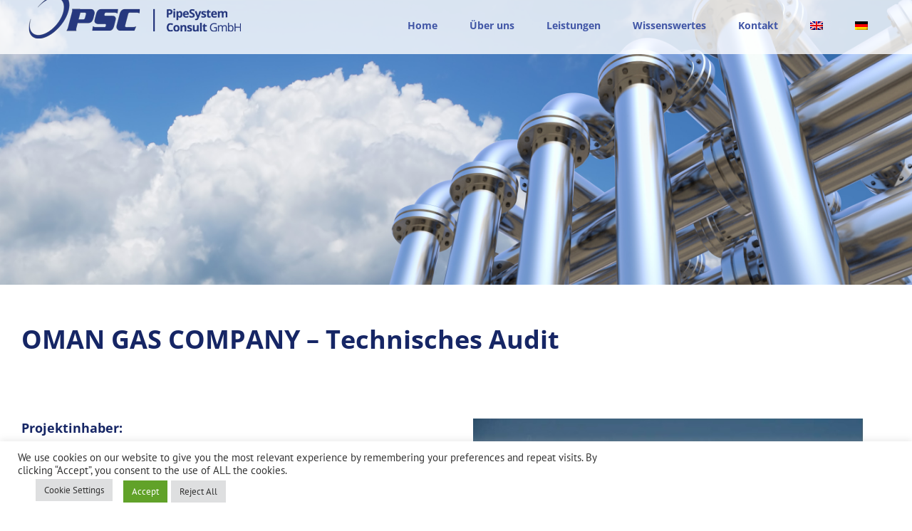

--- FILE ---
content_type: text/html; charset=UTF-8
request_url: https://pipesyscon.com/referenzprojekte/oman-gas-company-technisches-audit-2/
body_size: 16819
content:
<!DOCTYPE html>
<html class="avada-html-layout-boxed avada-html-header-position-top avada-has-site-width-percent avada-is-100-percent-template avada-has-site-width-100-percent avada-header-color-not-opaque" lang="de-DE" prefix="og: http://ogp.me/ns# fb: http://ogp.me/ns/fb#">
<head>
	<meta http-equiv="X-UA-Compatible" content="IE=edge" />
	<meta http-equiv="Content-Type" content="text/html; charset=utf-8"/>
	<meta name="viewport" content="width=device-width, initial-scale=1" />
	<meta name='robots' content='index, follow, max-image-preview:large, max-snippet:-1, max-video-preview:-1' />
<link rel="alternate" hreflang="en" href="https://pipesyscon.com/en/projects/oman-gas-company-technical-audit-2/" />
<link rel="alternate" hreflang="de" href="https://pipesyscon.com/referenzprojekte/oman-gas-company-technisches-audit-2/" />

	<!-- This site is optimized with the Yoast SEO plugin v26.6 - https://yoast.com/wordpress/plugins/seo/ -->
	<title>OMAN GAS COMPANY - Technisches Audit - PIPE SYSTEM CONSULT</title>
	<link rel="canonical" href="https://pipesyscon.com/referenzprojekte/oman-gas-company-technisches-audit-2/" />
	<meta name="twitter:label1" content="Geschätzte Lesezeit" />
	<meta name="twitter:data1" content="6 Minuten" />
	<script type="application/ld+json" class="yoast-schema-graph">{"@context":"https://schema.org","@graph":[{"@type":"WebPage","@id":"https://pipesyscon.com/referenzprojekte/oman-gas-company-technisches-audit-2/","url":"https://pipesyscon.com/referenzprojekte/oman-gas-company-technisches-audit-2/","name":"OMAN GAS COMPANY - Technisches Audit - PIPE SYSTEM CONSULT","isPartOf":{"@id":"https://pipesyscon.com/en/#website"},"datePublished":"2018-03-22T10:35:49+00:00","dateModified":"2018-03-28T07:04:27+00:00","breadcrumb":{"@id":"https://pipesyscon.com/referenzprojekte/oman-gas-company-technisches-audit-2/#breadcrumb"},"inLanguage":"de","potentialAction":[{"@type":"ReadAction","target":["https://pipesyscon.com/referenzprojekte/oman-gas-company-technisches-audit-2/"]}]},{"@type":"BreadcrumbList","@id":"https://pipesyscon.com/referenzprojekte/oman-gas-company-technisches-audit-2/#breadcrumb","itemListElement":[{"@type":"ListItem","position":1,"name":"Startseite","item":"https://pipesyscon.com/"},{"@type":"ListItem","position":2,"name":"Referenzprojekte","item":"https://pipesyscon.com/referenzprojekte/"},{"@type":"ListItem","position":3,"name":"OMAN GAS COMPANY &#8211; Technisches Audit"}]},{"@type":"WebSite","@id":"https://pipesyscon.com/en/#website","url":"https://pipesyscon.com/en/","name":"PIPE SYSTEM CONSULT","description":"","publisher":{"@id":"https://pipesyscon.com/en/#organization"},"potentialAction":[{"@type":"SearchAction","target":{"@type":"EntryPoint","urlTemplate":"https://pipesyscon.com/en/?s={search_term_string}"},"query-input":{"@type":"PropertyValueSpecification","valueRequired":true,"valueName":"search_term_string"}}],"inLanguage":"de"},{"@type":"Organization","@id":"https://pipesyscon.com/en/#organization","name":"PipeSystemConsult GmbH","url":"https://pipesyscon.com/en/","logo":{"@type":"ImageObject","inLanguage":"de","@id":"https://pipesyscon.com/en/#/schema/logo/image/","url":"https://pipesyscon.com/wp-content/uploads/2018/03/pipesystemconsult-gmbh-1200.png","contentUrl":"https://pipesyscon.com/wp-content/uploads/2018/03/pipesystemconsult-gmbh-1200.png","width":1200,"height":256,"caption":"PipeSystemConsult GmbH"},"image":{"@id":"https://pipesyscon.com/en/#/schema/logo/image/"},"sameAs":["https://www.linkedin.com/company/12792173/admin/"]}]}</script>
	<!-- / Yoast SEO plugin. -->


<link rel="alternate" type="application/rss+xml" title="PIPE SYSTEM CONSULT &raquo; Feed" href="https://pipesyscon.com/feed/" />
<link rel="alternate" type="application/rss+xml" title="PIPE SYSTEM CONSULT &raquo; Kommentar-Feed" href="https://pipesyscon.com/comments/feed/" />
								<link rel="icon" href="https://pipesyscon.com/wp-content/uploads/2018/03/pipesyscon-favicon-16.png" type="image/png" />
		
					<!-- Apple Touch Icon -->
						<link rel="apple-touch-icon" sizes="180x180" href="https://pipesyscon.com/wp-content/uploads/2018/03/pipesyscon-favicon-114.png" type="image/png">
		
					<!-- Android Icon -->
						<link rel="icon" sizes="192x192" href="https://pipesyscon.com/wp-content/uploads/2018/03/pipesyscon-favicon-57.png" type="image/png">
		
					<!-- MS Edge Icon -->
						<meta name="msapplication-TileImage" content="https://pipesyscon.com/wp-content/uploads/2018/03/pipesyscon-favicon-72.png" type="image/png">
				<link rel="alternate" title="oEmbed (JSON)" type="application/json+oembed" href="https://pipesyscon.com/wp-json/oembed/1.0/embed?url=https%3A%2F%2Fpipesyscon.com%2Freferenzprojekte%2Foman-gas-company-technisches-audit-2%2F" />
<link rel="alternate" title="oEmbed (XML)" type="text/xml+oembed" href="https://pipesyscon.com/wp-json/oembed/1.0/embed?url=https%3A%2F%2Fpipesyscon.com%2Freferenzprojekte%2Foman-gas-company-technisches-audit-2%2F&#038;format=xml" />
					<meta name="description" content="OMAN GAS COMPANY - Technisches Audit    
Projektinhaber:
Oman Gas Company 
Zeitraum:
2009 
Projektschlüsseldaten:
Oman Gasnetz, betrieben von OGC, bestehend aus ca. 1500 Kilometern Gasfernleitungen, drei Verdichterstationen und ca. 50 zugehörigen Gasanlagen, einschließlich LNG-Export Terminal.
Der Audit-Umfang beinhaltet die Inspektion und die risikobasierte Bewertung des Anlagenzustands, des Betriebs und der Wartung von Gasversorgungsstationen (GSS)"/>
				
		<meta property="og:locale" content="de_DE"/>
		<meta property="og:type" content="article"/>
		<meta property="og:site_name" content="PIPE SYSTEM CONSULT"/>
		<meta property="og:title" content="OMAN GAS COMPANY - Technisches Audit - PIPE SYSTEM CONSULT"/>
				<meta property="og:description" content="OMAN GAS COMPANY - Technisches Audit    
Projektinhaber:
Oman Gas Company 
Zeitraum:
2009 
Projektschlüsseldaten:
Oman Gasnetz, betrieben von OGC, bestehend aus ca. 1500 Kilometern Gasfernleitungen, drei Verdichterstationen und ca. 50 zugehörigen Gasanlagen, einschließlich LNG-Export Terminal.
Der Audit-Umfang beinhaltet die Inspektion und die risikobasierte Bewertung des Anlagenzustands, des Betriebs und der Wartung von Gasversorgungsstationen (GSS)"/>
				<meta property="og:url" content="https://pipesyscon.com/referenzprojekte/oman-gas-company-technisches-audit-2/"/>
													<meta property="article:modified_time" content="2018-03-28T07:04:27+00:00"/>
											<meta property="og:image" content="https://pipesyscon.com/wp-content/uploads/2018/03/pipesystemconsult-gmbh-300.png"/>
		<meta property="og:image:width" content="300"/>
		<meta property="og:image:height" content="64"/>
		<meta property="og:image:type" content="image/png"/>
				<style id='wp-img-auto-sizes-contain-inline-css' type='text/css'>
img:is([sizes=auto i],[sizes^="auto," i]){contain-intrinsic-size:3000px 1500px}
/*# sourceURL=wp-img-auto-sizes-contain-inline-css */
</style>
<style id='wp-emoji-styles-inline-css' type='text/css'>

	img.wp-smiley, img.emoji {
		display: inline !important;
		border: none !important;
		box-shadow: none !important;
		height: 1em !important;
		width: 1em !important;
		margin: 0 0.07em !important;
		vertical-align: -0.1em !important;
		background: none !important;
		padding: 0 !important;
	}
/*# sourceURL=wp-emoji-styles-inline-css */
</style>
<link rel='stylesheet' id='cookie-law-info-css' href='https://pipesyscon.com/wp-content/plugins/cookie-law-info/legacy/public/css/cookie-law-info-public.css?ver=3.3.9' type='text/css' media='all' />
<link rel='stylesheet' id='cookie-law-info-gdpr-css' href='https://pipesyscon.com/wp-content/plugins/cookie-law-info/legacy/public/css/cookie-law-info-gdpr.css?ver=3.3.9' type='text/css' media='all' />
<link rel='stylesheet' id='wpml-menu-item-0-css' href='//pipesyscon.com/wp-content/plugins/sitepress-multilingual-cms/templates/language-switchers/menu-item/style.css?ver=1' type='text/css' media='all' />
<link rel='stylesheet' id='fusion-dynamic-css-css' href='https://pipesyscon.com/wp-content/uploads/fusion-styles/920d19ad28d208c4916d994e9af5331b.min.css?ver=3.14.2' type='text/css' media='all' />
<script type="text/javascript" src="https://pipesyscon.com/wp-includes/js/jquery/jquery.min.js?ver=3.7.1" id="jquery-core-js"></script>
<script type="text/javascript" src="https://pipesyscon.com/wp-includes/js/jquery/jquery-migrate.min.js?ver=3.4.1" id="jquery-migrate-js"></script>
<script type="text/javascript" id="cookie-law-info-js-extra">
/* <![CDATA[ */
var Cli_Data = {"nn_cookie_ids":[],"cookielist":[],"non_necessary_cookies":[],"ccpaEnabled":"1","ccpaRegionBased":"","ccpaBarEnabled":"","strictlyEnabled":["necessary","obligatoire"],"ccpaType":"ccpa_gdpr","js_blocking":"1","custom_integration":"","triggerDomRefresh":"","secure_cookies":""};
var cli_cookiebar_settings = {"animate_speed_hide":"500","animate_speed_show":"500","background":"#FFF","border":"#b1a6a6c2","border_on":"","button_1_button_colour":"#61a229","button_1_button_hover":"#4e8221","button_1_link_colour":"#fff","button_1_as_button":"1","button_1_new_win":"","button_2_button_colour":"#333","button_2_button_hover":"#292929","button_2_link_colour":"#444","button_2_as_button":"","button_2_hidebar":"","button_3_button_colour":"#dedfe0","button_3_button_hover":"#b2b2b3","button_3_link_colour":"#333333","button_3_as_button":"1","button_3_new_win":"","button_4_button_colour":"#dedfe0","button_4_button_hover":"#b2b2b3","button_4_link_colour":"#333333","button_4_as_button":"1","button_7_button_colour":"#61a229","button_7_button_hover":"#4e8221","button_7_link_colour":"#fff","button_7_as_button":"1","button_7_new_win":"","font_family":"inherit","header_fix":"","notify_animate_hide":"1","notify_animate_show":"","notify_div_id":"#cookie-law-info-bar","notify_position_horizontal":"right","notify_position_vertical":"bottom","scroll_close":"","scroll_close_reload":"","accept_close_reload":"","reject_close_reload":"","showagain_tab":"","showagain_background":"#fff","showagain_border":"#000","showagain_div_id":"#cookie-law-info-again","showagain_x_position":"100px","text":"#333333","show_once_yn":"","show_once":"10000","logging_on":"","as_popup":"","popup_overlay":"1","bar_heading_text":"","cookie_bar_as":"banner","popup_showagain_position":"bottom-right","widget_position":"left"};
var log_object = {"ajax_url":"https://pipesyscon.com/wp-admin/admin-ajax.php"};
//# sourceURL=cookie-law-info-js-extra
/* ]]> */
</script>
<script type="text/javascript" src="https://pipesyscon.com/wp-content/plugins/cookie-law-info/legacy/public/js/cookie-law-info-public.js?ver=3.3.9" id="cookie-law-info-js"></script>
<script type="text/javascript" id="cookie-law-info-ccpa-js-extra">
/* <![CDATA[ */
var ccpa_data = {"opt_out_prompt":"M\u00f6chtest du dich wirklich abmelden?","opt_out_confirm":"Best\u00e4tigen","opt_out_cancel":"Abbrechen"};
//# sourceURL=cookie-law-info-ccpa-js-extra
/* ]]> */
</script>
<script type="text/javascript" src="https://pipesyscon.com/wp-content/plugins/cookie-law-info/legacy/admin/modules/ccpa/assets/js/cookie-law-info-ccpa.js?ver=3.3.9" id="cookie-law-info-ccpa-js"></script>
<link rel="https://api.w.org/" href="https://pipesyscon.com/wp-json/" /><link rel="alternate" title="JSON" type="application/json" href="https://pipesyscon.com/wp-json/wp/v2/pages/904" /><link rel="EditURI" type="application/rsd+xml" title="RSD" href="https://pipesyscon.com/xmlrpc.php?rsd" />
<meta name="generator" content="WordPress 6.9" />
<link rel='shortlink' href='https://pipesyscon.com/?p=904' />
<meta name="generator" content="WPML ver:4.3.6 stt:1,3;" />
    
    <script type="text/javascript">
        var ajaxurl = 'https://pipesyscon.com/wp-admin/admin-ajax.php';
    </script>
<style type="text/css" id="css-fb-visibility">@media screen and (max-width: 640px){.fusion-no-small-visibility{display:none !important;}body .sm-text-align-center{text-align:center !important;}body .sm-text-align-left{text-align:left !important;}body .sm-text-align-right{text-align:right !important;}body .sm-text-align-justify{text-align:justify !important;}body .sm-flex-align-center{justify-content:center !important;}body .sm-flex-align-flex-start{justify-content:flex-start !important;}body .sm-flex-align-flex-end{justify-content:flex-end !important;}body .sm-mx-auto{margin-left:auto !important;margin-right:auto !important;}body .sm-ml-auto{margin-left:auto !important;}body .sm-mr-auto{margin-right:auto !important;}body .fusion-absolute-position-small{position:absolute;width:100%;}.awb-sticky.awb-sticky-small{ position: sticky; top: var(--awb-sticky-offset,0); }}@media screen and (min-width: 641px) and (max-width: 1024px){.fusion-no-medium-visibility{display:none !important;}body .md-text-align-center{text-align:center !important;}body .md-text-align-left{text-align:left !important;}body .md-text-align-right{text-align:right !important;}body .md-text-align-justify{text-align:justify !important;}body .md-flex-align-center{justify-content:center !important;}body .md-flex-align-flex-start{justify-content:flex-start !important;}body .md-flex-align-flex-end{justify-content:flex-end !important;}body .md-mx-auto{margin-left:auto !important;margin-right:auto !important;}body .md-ml-auto{margin-left:auto !important;}body .md-mr-auto{margin-right:auto !important;}body .fusion-absolute-position-medium{position:absolute;width:100%;}.awb-sticky.awb-sticky-medium{ position: sticky; top: var(--awb-sticky-offset,0); }}@media screen and (min-width: 1025px){.fusion-no-large-visibility{display:none !important;}body .lg-text-align-center{text-align:center !important;}body .lg-text-align-left{text-align:left !important;}body .lg-text-align-right{text-align:right !important;}body .lg-text-align-justify{text-align:justify !important;}body .lg-flex-align-center{justify-content:center !important;}body .lg-flex-align-flex-start{justify-content:flex-start !important;}body .lg-flex-align-flex-end{justify-content:flex-end !important;}body .lg-mx-auto{margin-left:auto !important;margin-right:auto !important;}body .lg-ml-auto{margin-left:auto !important;}body .lg-mr-auto{margin-right:auto !important;}body .fusion-absolute-position-large{position:absolute;width:100%;}.awb-sticky.awb-sticky-large{ position: sticky; top: var(--awb-sticky-offset,0); }}</style>		<script type="text/javascript">
			var doc = document.documentElement;
			doc.setAttribute( 'data-useragent', navigator.userAgent );
		</script>
		<script async src="https://www.googletagmanager.com/gtag/js?id=UA-115790748-1"></script>
<script>
  window.dataLayer = window.dataLayer || [];
  function gtag(){dataLayer.push(arguments);}
  gtag('js', new Date());
  gtag('config', 'UA-115790748-1', { 'anonymize_ip': true });
</script>
	<style id='global-styles-inline-css' type='text/css'>
:root{--wp--preset--aspect-ratio--square: 1;--wp--preset--aspect-ratio--4-3: 4/3;--wp--preset--aspect-ratio--3-4: 3/4;--wp--preset--aspect-ratio--3-2: 3/2;--wp--preset--aspect-ratio--2-3: 2/3;--wp--preset--aspect-ratio--16-9: 16/9;--wp--preset--aspect-ratio--9-16: 9/16;--wp--preset--color--black: #000000;--wp--preset--color--cyan-bluish-gray: #abb8c3;--wp--preset--color--white: #ffffff;--wp--preset--color--pale-pink: #f78da7;--wp--preset--color--vivid-red: #cf2e2e;--wp--preset--color--luminous-vivid-orange: #ff6900;--wp--preset--color--luminous-vivid-amber: #fcb900;--wp--preset--color--light-green-cyan: #7bdcb5;--wp--preset--color--vivid-green-cyan: #00d084;--wp--preset--color--pale-cyan-blue: #8ed1fc;--wp--preset--color--vivid-cyan-blue: #0693e3;--wp--preset--color--vivid-purple: #9b51e0;--wp--preset--color--awb-color-1: rgba(255,255,255,1);--wp--preset--color--awb-color-2: rgba(246,246,246,1);--wp--preset--color--awb-color-3: rgba(235,234,234,1);--wp--preset--color--awb-color-4: rgba(160,206,78,1);--wp--preset--color--awb-color-5: rgba(116,116,116,1);--wp--preset--color--awb-color-6: rgba(65,86,166,1);--wp--preset--color--awb-color-7: rgba(38,56,126,1);--wp--preset--color--awb-color-8: rgba(51,51,51,1);--wp--preset--color--awb-color-custom-10: rgba(224,222,222,1);--wp--preset--color--awb-color-custom-11: rgba(22,38,101,1);--wp--preset--color--awb-color-custom-12: rgba(235,234,234,0.8);--wp--preset--color--awb-color-custom-13: rgba(255,255,255,0.8);--wp--preset--color--awb-color-custom-14: rgba(221,221,221,1);--wp--preset--color--awb-color-custom-15: rgba(140,137,137,1);--wp--preset--color--awb-color-custom-16: rgba(191,191,191,1);--wp--preset--color--awb-color-custom-17: rgba(232,232,232,1);--wp--preset--gradient--vivid-cyan-blue-to-vivid-purple: linear-gradient(135deg,rgb(6,147,227) 0%,rgb(155,81,224) 100%);--wp--preset--gradient--light-green-cyan-to-vivid-green-cyan: linear-gradient(135deg,rgb(122,220,180) 0%,rgb(0,208,130) 100%);--wp--preset--gradient--luminous-vivid-amber-to-luminous-vivid-orange: linear-gradient(135deg,rgb(252,185,0) 0%,rgb(255,105,0) 100%);--wp--preset--gradient--luminous-vivid-orange-to-vivid-red: linear-gradient(135deg,rgb(255,105,0) 0%,rgb(207,46,46) 100%);--wp--preset--gradient--very-light-gray-to-cyan-bluish-gray: linear-gradient(135deg,rgb(238,238,238) 0%,rgb(169,184,195) 100%);--wp--preset--gradient--cool-to-warm-spectrum: linear-gradient(135deg,rgb(74,234,220) 0%,rgb(151,120,209) 20%,rgb(207,42,186) 40%,rgb(238,44,130) 60%,rgb(251,105,98) 80%,rgb(254,248,76) 100%);--wp--preset--gradient--blush-light-purple: linear-gradient(135deg,rgb(255,206,236) 0%,rgb(152,150,240) 100%);--wp--preset--gradient--blush-bordeaux: linear-gradient(135deg,rgb(254,205,165) 0%,rgb(254,45,45) 50%,rgb(107,0,62) 100%);--wp--preset--gradient--luminous-dusk: linear-gradient(135deg,rgb(255,203,112) 0%,rgb(199,81,192) 50%,rgb(65,88,208) 100%);--wp--preset--gradient--pale-ocean: linear-gradient(135deg,rgb(255,245,203) 0%,rgb(182,227,212) 50%,rgb(51,167,181) 100%);--wp--preset--gradient--electric-grass: linear-gradient(135deg,rgb(202,248,128) 0%,rgb(113,206,126) 100%);--wp--preset--gradient--midnight: linear-gradient(135deg,rgb(2,3,129) 0%,rgb(40,116,252) 100%);--wp--preset--font-size--small: 10.5px;--wp--preset--font-size--medium: 20px;--wp--preset--font-size--large: 21px;--wp--preset--font-size--x-large: 42px;--wp--preset--font-size--normal: 14px;--wp--preset--font-size--xlarge: 28px;--wp--preset--font-size--huge: 42px;--wp--preset--spacing--20: 0.44rem;--wp--preset--spacing--30: 0.67rem;--wp--preset--spacing--40: 1rem;--wp--preset--spacing--50: 1.5rem;--wp--preset--spacing--60: 2.25rem;--wp--preset--spacing--70: 3.38rem;--wp--preset--spacing--80: 5.06rem;--wp--preset--shadow--natural: 6px 6px 9px rgba(0, 0, 0, 0.2);--wp--preset--shadow--deep: 12px 12px 50px rgba(0, 0, 0, 0.4);--wp--preset--shadow--sharp: 6px 6px 0px rgba(0, 0, 0, 0.2);--wp--preset--shadow--outlined: 6px 6px 0px -3px rgb(255, 255, 255), 6px 6px rgb(0, 0, 0);--wp--preset--shadow--crisp: 6px 6px 0px rgb(0, 0, 0);}:where(.is-layout-flex){gap: 0.5em;}:where(.is-layout-grid){gap: 0.5em;}body .is-layout-flex{display: flex;}.is-layout-flex{flex-wrap: wrap;align-items: center;}.is-layout-flex > :is(*, div){margin: 0;}body .is-layout-grid{display: grid;}.is-layout-grid > :is(*, div){margin: 0;}:where(.wp-block-columns.is-layout-flex){gap: 2em;}:where(.wp-block-columns.is-layout-grid){gap: 2em;}:where(.wp-block-post-template.is-layout-flex){gap: 1.25em;}:where(.wp-block-post-template.is-layout-grid){gap: 1.25em;}.has-black-color{color: var(--wp--preset--color--black) !important;}.has-cyan-bluish-gray-color{color: var(--wp--preset--color--cyan-bluish-gray) !important;}.has-white-color{color: var(--wp--preset--color--white) !important;}.has-pale-pink-color{color: var(--wp--preset--color--pale-pink) !important;}.has-vivid-red-color{color: var(--wp--preset--color--vivid-red) !important;}.has-luminous-vivid-orange-color{color: var(--wp--preset--color--luminous-vivid-orange) !important;}.has-luminous-vivid-amber-color{color: var(--wp--preset--color--luminous-vivid-amber) !important;}.has-light-green-cyan-color{color: var(--wp--preset--color--light-green-cyan) !important;}.has-vivid-green-cyan-color{color: var(--wp--preset--color--vivid-green-cyan) !important;}.has-pale-cyan-blue-color{color: var(--wp--preset--color--pale-cyan-blue) !important;}.has-vivid-cyan-blue-color{color: var(--wp--preset--color--vivid-cyan-blue) !important;}.has-vivid-purple-color{color: var(--wp--preset--color--vivid-purple) !important;}.has-black-background-color{background-color: var(--wp--preset--color--black) !important;}.has-cyan-bluish-gray-background-color{background-color: var(--wp--preset--color--cyan-bluish-gray) !important;}.has-white-background-color{background-color: var(--wp--preset--color--white) !important;}.has-pale-pink-background-color{background-color: var(--wp--preset--color--pale-pink) !important;}.has-vivid-red-background-color{background-color: var(--wp--preset--color--vivid-red) !important;}.has-luminous-vivid-orange-background-color{background-color: var(--wp--preset--color--luminous-vivid-orange) !important;}.has-luminous-vivid-amber-background-color{background-color: var(--wp--preset--color--luminous-vivid-amber) !important;}.has-light-green-cyan-background-color{background-color: var(--wp--preset--color--light-green-cyan) !important;}.has-vivid-green-cyan-background-color{background-color: var(--wp--preset--color--vivid-green-cyan) !important;}.has-pale-cyan-blue-background-color{background-color: var(--wp--preset--color--pale-cyan-blue) !important;}.has-vivid-cyan-blue-background-color{background-color: var(--wp--preset--color--vivid-cyan-blue) !important;}.has-vivid-purple-background-color{background-color: var(--wp--preset--color--vivid-purple) !important;}.has-black-border-color{border-color: var(--wp--preset--color--black) !important;}.has-cyan-bluish-gray-border-color{border-color: var(--wp--preset--color--cyan-bluish-gray) !important;}.has-white-border-color{border-color: var(--wp--preset--color--white) !important;}.has-pale-pink-border-color{border-color: var(--wp--preset--color--pale-pink) !important;}.has-vivid-red-border-color{border-color: var(--wp--preset--color--vivid-red) !important;}.has-luminous-vivid-orange-border-color{border-color: var(--wp--preset--color--luminous-vivid-orange) !important;}.has-luminous-vivid-amber-border-color{border-color: var(--wp--preset--color--luminous-vivid-amber) !important;}.has-light-green-cyan-border-color{border-color: var(--wp--preset--color--light-green-cyan) !important;}.has-vivid-green-cyan-border-color{border-color: var(--wp--preset--color--vivid-green-cyan) !important;}.has-pale-cyan-blue-border-color{border-color: var(--wp--preset--color--pale-cyan-blue) !important;}.has-vivid-cyan-blue-border-color{border-color: var(--wp--preset--color--vivid-cyan-blue) !important;}.has-vivid-purple-border-color{border-color: var(--wp--preset--color--vivid-purple) !important;}.has-vivid-cyan-blue-to-vivid-purple-gradient-background{background: var(--wp--preset--gradient--vivid-cyan-blue-to-vivid-purple) !important;}.has-light-green-cyan-to-vivid-green-cyan-gradient-background{background: var(--wp--preset--gradient--light-green-cyan-to-vivid-green-cyan) !important;}.has-luminous-vivid-amber-to-luminous-vivid-orange-gradient-background{background: var(--wp--preset--gradient--luminous-vivid-amber-to-luminous-vivid-orange) !important;}.has-luminous-vivid-orange-to-vivid-red-gradient-background{background: var(--wp--preset--gradient--luminous-vivid-orange-to-vivid-red) !important;}.has-very-light-gray-to-cyan-bluish-gray-gradient-background{background: var(--wp--preset--gradient--very-light-gray-to-cyan-bluish-gray) !important;}.has-cool-to-warm-spectrum-gradient-background{background: var(--wp--preset--gradient--cool-to-warm-spectrum) !important;}.has-blush-light-purple-gradient-background{background: var(--wp--preset--gradient--blush-light-purple) !important;}.has-blush-bordeaux-gradient-background{background: var(--wp--preset--gradient--blush-bordeaux) !important;}.has-luminous-dusk-gradient-background{background: var(--wp--preset--gradient--luminous-dusk) !important;}.has-pale-ocean-gradient-background{background: var(--wp--preset--gradient--pale-ocean) !important;}.has-electric-grass-gradient-background{background: var(--wp--preset--gradient--electric-grass) !important;}.has-midnight-gradient-background{background: var(--wp--preset--gradient--midnight) !important;}.has-small-font-size{font-size: var(--wp--preset--font-size--small) !important;}.has-medium-font-size{font-size: var(--wp--preset--font-size--medium) !important;}.has-large-font-size{font-size: var(--wp--preset--font-size--large) !important;}.has-x-large-font-size{font-size: var(--wp--preset--font-size--x-large) !important;}
/*# sourceURL=global-styles-inline-css */
</style>
<link rel='stylesheet' id='wp-block-library-css' href='https://pipesyscon.com/wp-includes/css/dist/block-library/style.min.css?ver=6.9' type='text/css' media='all' />
<style id='wp-block-library-inline-css' type='text/css'>
/*wp_block_styles_on_demand_placeholder:697a9bdcc9c0a*/
/*# sourceURL=wp-block-library-inline-css */
</style>
<style id='wp-block-library-theme-inline-css' type='text/css'>
.wp-block-audio :where(figcaption){color:#555;font-size:13px;text-align:center}.is-dark-theme .wp-block-audio :where(figcaption){color:#ffffffa6}.wp-block-audio{margin:0 0 1em}.wp-block-code{border:1px solid #ccc;border-radius:4px;font-family:Menlo,Consolas,monaco,monospace;padding:.8em 1em}.wp-block-embed :where(figcaption){color:#555;font-size:13px;text-align:center}.is-dark-theme .wp-block-embed :where(figcaption){color:#ffffffa6}.wp-block-embed{margin:0 0 1em}.blocks-gallery-caption{color:#555;font-size:13px;text-align:center}.is-dark-theme .blocks-gallery-caption{color:#ffffffa6}:root :where(.wp-block-image figcaption){color:#555;font-size:13px;text-align:center}.is-dark-theme :root :where(.wp-block-image figcaption){color:#ffffffa6}.wp-block-image{margin:0 0 1em}.wp-block-pullquote{border-bottom:4px solid;border-top:4px solid;color:currentColor;margin-bottom:1.75em}.wp-block-pullquote :where(cite),.wp-block-pullquote :where(footer),.wp-block-pullquote__citation{color:currentColor;font-size:.8125em;font-style:normal;text-transform:uppercase}.wp-block-quote{border-left:.25em solid;margin:0 0 1.75em;padding-left:1em}.wp-block-quote cite,.wp-block-quote footer{color:currentColor;font-size:.8125em;font-style:normal;position:relative}.wp-block-quote:where(.has-text-align-right){border-left:none;border-right:.25em solid;padding-left:0;padding-right:1em}.wp-block-quote:where(.has-text-align-center){border:none;padding-left:0}.wp-block-quote.is-large,.wp-block-quote.is-style-large,.wp-block-quote:where(.is-style-plain){border:none}.wp-block-search .wp-block-search__label{font-weight:700}.wp-block-search__button{border:1px solid #ccc;padding:.375em .625em}:where(.wp-block-group.has-background){padding:1.25em 2.375em}.wp-block-separator.has-css-opacity{opacity:.4}.wp-block-separator{border:none;border-bottom:2px solid;margin-left:auto;margin-right:auto}.wp-block-separator.has-alpha-channel-opacity{opacity:1}.wp-block-separator:not(.is-style-wide):not(.is-style-dots){width:100px}.wp-block-separator.has-background:not(.is-style-dots){border-bottom:none;height:1px}.wp-block-separator.has-background:not(.is-style-wide):not(.is-style-dots){height:2px}.wp-block-table{margin:0 0 1em}.wp-block-table td,.wp-block-table th{word-break:normal}.wp-block-table :where(figcaption){color:#555;font-size:13px;text-align:center}.is-dark-theme .wp-block-table :where(figcaption){color:#ffffffa6}.wp-block-video :where(figcaption){color:#555;font-size:13px;text-align:center}.is-dark-theme .wp-block-video :where(figcaption){color:#ffffffa6}.wp-block-video{margin:0 0 1em}:root :where(.wp-block-template-part.has-background){margin-bottom:0;margin-top:0;padding:1.25em 2.375em}
/*# sourceURL=/wp-includes/css/dist/block-library/theme.min.css */
</style>
<style id='classic-theme-styles-inline-css' type='text/css'>
/*! This file is auto-generated */
.wp-block-button__link{color:#fff;background-color:#32373c;border-radius:9999px;box-shadow:none;text-decoration:none;padding:calc(.667em + 2px) calc(1.333em + 2px);font-size:1.125em}.wp-block-file__button{background:#32373c;color:#fff;text-decoration:none}
/*# sourceURL=/wp-includes/css/classic-themes.min.css */
</style>
<link rel='stylesheet' id='cookie-law-info-table-css' href='https://pipesyscon.com/wp-content/plugins/cookie-law-info/legacy/public/css/cookie-law-info-table.css?ver=3.3.9' type='text/css' media='all' />
</head>

<body data-rsssl=1 class="wp-singular page-template page-template-100-width page-template-100-width-php page page-id-904 page-child parent-pageid-102 wp-theme-Avada wp-child-theme-Avada-Child-Theme fusion-image-hovers fusion-pagination-sizing fusion-button_type-flat fusion-button_span-no fusion-button_gradient-linear avada-image-rollover-circle-no avada-image-rollover-yes avada-image-rollover-direction-bottom fusion-body ltr fusion-sticky-header no-tablet-sticky-header no-mobile-sticky-header no-mobile-slidingbar no-mobile-totop avada-has-rev-slider-styles fusion-disable-outline fusion-sub-menu-fade mobile-logo-pos-left layout-boxed-mode avada-has-boxed-modal-shadow-none layout-scroll-offset-full avada-has-zero-margin-offset-top fusion-top-header menu-text-align-center mobile-menu-design-modern fusion-show-pagination-text fusion-header-layout-v2 avada-responsive avada-footer-fx-none avada-menu-highlight-style-background fusion-search-form-classic fusion-main-menu-search-dropdown fusion-avatar-square avada-dropdown-styles avada-blog-layout-grid avada-blog-archive-layout-grid avada-header-shadow-no avada-menu-icon-position-left avada-has-megamenu-shadow avada-has-header-100-width avada-has-breadcrumb-mobile-hidden avada-has-titlebar-hide avada-header-border-color-full-transparent avada-header-top-bg-not-opaque avada-has-pagination-padding avada-flyout-menu-direction-fade avada-ec-views-v1" data-awb-post-id="904">
		<a class="skip-link screen-reader-text" href="#content">Zum Inhalt springen</a>

	<div id="boxed-wrapper">
							
		<div id="wrapper" class="fusion-wrapper">
			<div id="home" style="position:relative;top:-1px;"></div>
							
					
			<header class="fusion-header-wrapper">
				<div class="fusion-header-v2 fusion-logo-alignment fusion-logo-left fusion-sticky-menu-1 fusion-sticky-logo-1 fusion-mobile-logo-1  fusion-mobile-menu-design-modern">
					
<div class="fusion-secondary-header">
	<div class="fusion-row">
							<div class="fusion-alignright">
				<nav class="fusion-secondary-menu" role="navigation" aria-label="Secondary Menu"></nav>			</div>
			</div>
</div>
<div class="fusion-header-sticky-height"></div>
<div class="fusion-header">
	<div class="fusion-row">
					<div class="fusion-logo" data-margin-top="-30px" data-margin-bottom="0px" data-margin-left="0px" data-margin-right="0px">
			<a class="fusion-logo-link"  href="https://pipesyscon.com/" >

						<!-- standard logo -->
			<img src="https://pipesyscon.com/wp-content/uploads/2018/03/pipesystemconsult-gmbh-300.png" srcset="https://pipesyscon.com/wp-content/uploads/2018/03/pipesystemconsult-gmbh-300.png 1x, https://pipesyscon.com/wp-content/uploads/2018/03/pipesystemconsult-gmbh-600.png 2x" width="300" height="64" style="max-height:64px;height:auto;" alt="PIPE SYSTEM CONSULT Logo" data-retina_logo_url="https://pipesyscon.com/wp-content/uploads/2018/03/pipesystemconsult-gmbh-600.png" class="fusion-standard-logo" />

											<!-- mobile logo -->
				<img src="https://pipesyscon.com/wp-content/uploads/2018/03/pipesystemconsult-150.png" srcset="https://pipesyscon.com/wp-content/uploads/2018/03/pipesystemconsult-150.png 1x, https://pipesyscon.com/wp-content/uploads/2018/03/pipesystemconsult-300.png 2x" width="150" height="61" style="max-height:61px;height:auto;" alt="PIPE SYSTEM CONSULT Logo" data-retina_logo_url="https://pipesyscon.com/wp-content/uploads/2018/03/pipesystemconsult-300.png" class="fusion-mobile-logo" />
			
											<!-- sticky header logo -->
				<img src="https://pipesyscon.com/wp-content/uploads/2018/03/pipesystemconsult-gmbh-300.png" srcset="https://pipesyscon.com/wp-content/uploads/2018/03/pipesystemconsult-gmbh-300.png 1x, https://pipesyscon.com/wp-content/uploads/2018/03/pipesystemconsult-gmbh-600.png 2x" width="300" height="64" style="max-height:64px;height:auto;" alt="PIPE SYSTEM CONSULT Logo" data-retina_logo_url="https://pipesyscon.com/wp-content/uploads/2018/03/pipesystemconsult-gmbh-600.png" class="fusion-sticky-logo" />
					</a>
		</div>		<nav class="fusion-main-menu" aria-label="Hauptmenü"><ul id="menu-mainmenu" class="fusion-menu"><li  id="menu-item-20"  class="menu-item menu-item-type-post_type menu-item-object-page menu-item-home menu-item-20"  data-item-id="20"><a  href="https://pipesyscon.com/" class="fusion-background-highlight"><span class="menu-text">Home</span></a></li><li  id="menu-item-116"  class="menu-item menu-item-type-post_type menu-item-object-page menu-item-116"  data-item-id="116"><a  href="https://pipesyscon.com/ueber-pipesystemconsult/" class="fusion-background-highlight"><span class="menu-text">Über uns</span></a></li><li  id="menu-item-254"  class="menu-item menu-item-type-post_type menu-item-object-page menu-item-has-children menu-item-254 fusion-dropdown-menu"  data-item-id="254"><a  href="https://pipesyscon.com/leistungen/" class="fusion-background-highlight"><span class="menu-text">Leistungen</span></a><ul class="sub-menu"><li  id="menu-item-110"  class="menu-item menu-item-type-post_type menu-item-object-page menu-item-110 fusion-dropdown-submenu" ><a  href="https://pipesyscon.com/management-funktionale-sicherheit/" class="fusion-background-highlight"><span>Management der funktionalen Sicherheit</span></a></li><li  id="menu-item-109"  class="menu-item menu-item-type-post_type menu-item-object-page menu-item-109 fusion-dropdown-submenu" ><a  href="https://pipesyscon.com/gefaehrdungs-risikobeurteilung/" class="fusion-background-highlight"><span>Gefährdungs- und Risikobeurteilung</span></a></li><li  id="menu-item-107"  class="menu-item menu-item-type-post_type menu-item-object-page menu-item-107 fusion-dropdown-submenu" ><a  href="https://pipesyscon.com/cyber-security/" class="fusion-background-highlight"><span>Cyber Security</span></a></li><li  id="menu-item-111"  class="menu-item menu-item-type-post_type menu-item-object-page menu-item-111 fusion-dropdown-submenu" ><a  href="https://pipesyscon.com/risikobewertung-sil-analyse/" class="fusion-background-highlight"><span>Risikobewertung und SIL-Analyse</span></a></li><li  id="menu-item-112"  class="menu-item menu-item-type-post_type menu-item-object-page menu-item-112 fusion-dropdown-submenu" ><a  href="https://pipesyscon.com/spezifikation-sicherheitsanforderungen/" class="fusion-background-highlight"><span>Spezifikation der Sicherheitsanforderungen</span></a></li><li  id="menu-item-1308"  class="menu-item menu-item-type-post_type menu-item-object-page menu-item-1308 fusion-dropdown-submenu" ><a  href="https://pipesyscon.com/verifikation-validierung/" class="fusion-background-highlight"><span>Verifikation und Validierung</span></a></li><li  id="menu-item-106"  class="menu-item menu-item-type-post_type menu-item-object-page menu-item-106 fusion-dropdown-submenu" ><a  href="https://pipesyscon.com/beurteilung-audit-funktionale-sicherheit-fsa/" class="fusion-background-highlight"><span>Beurteilung und Audit der funktionalen Sicherheit (FSA)</span></a></li><li  id="menu-item-105"  class="menu-item menu-item-type-post_type menu-item-object-page menu-item-105 fusion-dropdown-submenu" ><a  href="https://pipesyscon.com/betrieb-wartung-modifikation/" class="fusion-background-highlight"><span>Betrieb, Wartung, Modifikation</span></a></li></ul></li><li  id="menu-item-242"  class="menu-item menu-item-type-post_type menu-item-object-page menu-item-has-children menu-item-242 fusion-dropdown-menu"  data-item-id="242"><a  href="https://pipesyscon.com/wissenswertes/" class="fusion-background-highlight"><span class="menu-text">Wissenswertes</span></a><ul class="sub-menu"><li  id="menu-item-244"  class="menu-item menu-item-type-post_type menu-item-object-page current-page-ancestor menu-item-244 fusion-dropdown-submenu" ><a  href="https://pipesyscon.com/referenzprojekte/" class="fusion-background-highlight"><span>Referenzprojekte</span></a></li><li  id="menu-item-292"  class="menu-item menu-item-type-post_type menu-item-object-page menu-item-292 fusion-dropdown-submenu" ><a  href="https://pipesyscon.com/aktuelles/" class="fusion-background-highlight"><span>Aktuelles</span></a></li><li  id="menu-item-2033"  class="menu-item menu-item-type-custom menu-item-object-custom menu-item-2033 fusion-dropdown-submenu" ><a  href="https://www.pipesyscon.com/en/faqs/" class="fusion-background-highlight"><span>FAQs</span></a></li></ul></li><li  id="menu-item-243"  class="menu-item menu-item-type-post_type menu-item-object-page menu-item-243"  data-item-id="243"><a  href="https://pipesyscon.com/kontakt/" class="fusion-background-highlight"><span class="menu-text">Kontakt</span></a></li><li  id="menu-item-wpml-ls-2-en"  class="menu-item wpml-ls-slot-2 wpml-ls-item wpml-ls-item-en wpml-ls-menu-item wpml-ls-first-item menu-item-type-wpml_ls_menu_item menu-item-object-wpml_ls_menu_item menu-item-wpml-ls-2-en"  data-classes="menu-item" data-item-id="wpml-ls-2-en"><a  href="https://pipesyscon.com/en/projects/oman-gas-company-technical-audit-2/" class="fusion-background-highlight"><span class="menu-text"><img class="wpml-ls-flag" src="https://pipesyscon.com/wp-content/plugins/sitepress-multilingual-cms/res/flags/en.png" alt="Englisch"></span></a></li><li  id="menu-item-wpml-ls-2-de"  class="menu-item wpml-ls-slot-2 wpml-ls-item wpml-ls-item-de wpml-ls-current-language wpml-ls-menu-item wpml-ls-last-item menu-item-type-wpml_ls_menu_item menu-item-object-wpml_ls_menu_item menu-item-wpml-ls-2-de"  data-classes="menu-item" data-item-id="wpml-ls-2-de"><a  href="https://pipesyscon.com/referenzprojekte/oman-gas-company-technisches-audit-2/" class="fusion-background-highlight"><span class="menu-text"><img class="wpml-ls-flag" src="https://pipesyscon.com/wp-content/plugins/sitepress-multilingual-cms/res/flags/de.png" alt="Deutsch"></span></a></li></ul></nav><nav class="fusion-main-menu fusion-sticky-menu" aria-label="Main Menu Sticky"><ul id="menu-mainmenu-1" class="fusion-menu"><li   class="menu-item menu-item-type-post_type menu-item-object-page menu-item-home menu-item-20"  data-item-id="20"><a  href="https://pipesyscon.com/" class="fusion-background-highlight"><span class="menu-text">Home</span></a></li><li   class="menu-item menu-item-type-post_type menu-item-object-page menu-item-116"  data-item-id="116"><a  href="https://pipesyscon.com/ueber-pipesystemconsult/" class="fusion-background-highlight"><span class="menu-text">Über uns</span></a></li><li   class="menu-item menu-item-type-post_type menu-item-object-page menu-item-has-children menu-item-254 fusion-dropdown-menu"  data-item-id="254"><a  href="https://pipesyscon.com/leistungen/" class="fusion-background-highlight"><span class="menu-text">Leistungen</span></a><ul class="sub-menu"><li   class="menu-item menu-item-type-post_type menu-item-object-page menu-item-110 fusion-dropdown-submenu" ><a  href="https://pipesyscon.com/management-funktionale-sicherheit/" class="fusion-background-highlight"><span>Management der funktionalen Sicherheit</span></a></li><li   class="menu-item menu-item-type-post_type menu-item-object-page menu-item-109 fusion-dropdown-submenu" ><a  href="https://pipesyscon.com/gefaehrdungs-risikobeurteilung/" class="fusion-background-highlight"><span>Gefährdungs- und Risikobeurteilung</span></a></li><li   class="menu-item menu-item-type-post_type menu-item-object-page menu-item-107 fusion-dropdown-submenu" ><a  href="https://pipesyscon.com/cyber-security/" class="fusion-background-highlight"><span>Cyber Security</span></a></li><li   class="menu-item menu-item-type-post_type menu-item-object-page menu-item-111 fusion-dropdown-submenu" ><a  href="https://pipesyscon.com/risikobewertung-sil-analyse/" class="fusion-background-highlight"><span>Risikobewertung und SIL-Analyse</span></a></li><li   class="menu-item menu-item-type-post_type menu-item-object-page menu-item-112 fusion-dropdown-submenu" ><a  href="https://pipesyscon.com/spezifikation-sicherheitsanforderungen/" class="fusion-background-highlight"><span>Spezifikation der Sicherheitsanforderungen</span></a></li><li   class="menu-item menu-item-type-post_type menu-item-object-page menu-item-1308 fusion-dropdown-submenu" ><a  href="https://pipesyscon.com/verifikation-validierung/" class="fusion-background-highlight"><span>Verifikation und Validierung</span></a></li><li   class="menu-item menu-item-type-post_type menu-item-object-page menu-item-106 fusion-dropdown-submenu" ><a  href="https://pipesyscon.com/beurteilung-audit-funktionale-sicherheit-fsa/" class="fusion-background-highlight"><span>Beurteilung und Audit der funktionalen Sicherheit (FSA)</span></a></li><li   class="menu-item menu-item-type-post_type menu-item-object-page menu-item-105 fusion-dropdown-submenu" ><a  href="https://pipesyscon.com/betrieb-wartung-modifikation/" class="fusion-background-highlight"><span>Betrieb, Wartung, Modifikation</span></a></li></ul></li><li   class="menu-item menu-item-type-post_type menu-item-object-page menu-item-has-children menu-item-242 fusion-dropdown-menu"  data-item-id="242"><a  href="https://pipesyscon.com/wissenswertes/" class="fusion-background-highlight"><span class="menu-text">Wissenswertes</span></a><ul class="sub-menu"><li   class="menu-item menu-item-type-post_type menu-item-object-page current-page-ancestor menu-item-244 fusion-dropdown-submenu" ><a  href="https://pipesyscon.com/referenzprojekte/" class="fusion-background-highlight"><span>Referenzprojekte</span></a></li><li   class="menu-item menu-item-type-post_type menu-item-object-page menu-item-292 fusion-dropdown-submenu" ><a  href="https://pipesyscon.com/aktuelles/" class="fusion-background-highlight"><span>Aktuelles</span></a></li><li   class="menu-item menu-item-type-custom menu-item-object-custom menu-item-2033 fusion-dropdown-submenu" ><a  href="https://www.pipesyscon.com/en/faqs/" class="fusion-background-highlight"><span>FAQs</span></a></li></ul></li><li   class="menu-item menu-item-type-post_type menu-item-object-page menu-item-243"  data-item-id="243"><a  href="https://pipesyscon.com/kontakt/" class="fusion-background-highlight"><span class="menu-text">Kontakt</span></a></li><li   class="menu-item wpml-ls-slot-2 wpml-ls-item wpml-ls-item-en wpml-ls-menu-item wpml-ls-first-item menu-item-type-wpml_ls_menu_item menu-item-object-wpml_ls_menu_item menu-item-wpml-ls-2-en"  data-classes="menu-item" data-item-id="wpml-ls-2-en"><a  href="https://pipesyscon.com/en/projects/oman-gas-company-technical-audit-2/" class="fusion-background-highlight"><span class="menu-text"><img class="wpml-ls-flag" src="https://pipesyscon.com/wp-content/plugins/sitepress-multilingual-cms/res/flags/en.png" alt="Englisch"></span></a></li><li   class="menu-item wpml-ls-slot-2 wpml-ls-item wpml-ls-item-de wpml-ls-current-language wpml-ls-menu-item wpml-ls-last-item menu-item-type-wpml_ls_menu_item menu-item-object-wpml_ls_menu_item menu-item-wpml-ls-2-de"  data-classes="menu-item" data-item-id="wpml-ls-2-de"><a  href="https://pipesyscon.com/referenzprojekte/oman-gas-company-technisches-audit-2/" class="fusion-background-highlight"><span class="menu-text"><img class="wpml-ls-flag" src="https://pipesyscon.com/wp-content/plugins/sitepress-multilingual-cms/res/flags/de.png" alt="Deutsch"></span></a></li></ul></nav><div class="fusion-mobile-navigation"><ul id="menu-mainmenu-2" class="fusion-mobile-menu"><li   class="menu-item menu-item-type-post_type menu-item-object-page menu-item-home menu-item-20"  data-item-id="20"><a  href="https://pipesyscon.com/" class="fusion-background-highlight"><span class="menu-text">Home</span></a></li><li   class="menu-item menu-item-type-post_type menu-item-object-page menu-item-116"  data-item-id="116"><a  href="https://pipesyscon.com/ueber-pipesystemconsult/" class="fusion-background-highlight"><span class="menu-text">Über uns</span></a></li><li   class="menu-item menu-item-type-post_type menu-item-object-page menu-item-has-children menu-item-254 fusion-dropdown-menu"  data-item-id="254"><a  href="https://pipesyscon.com/leistungen/" class="fusion-background-highlight"><span class="menu-text">Leistungen</span></a><ul class="sub-menu"><li   class="menu-item menu-item-type-post_type menu-item-object-page menu-item-110 fusion-dropdown-submenu" ><a  href="https://pipesyscon.com/management-funktionale-sicherheit/" class="fusion-background-highlight"><span>Management der funktionalen Sicherheit</span></a></li><li   class="menu-item menu-item-type-post_type menu-item-object-page menu-item-109 fusion-dropdown-submenu" ><a  href="https://pipesyscon.com/gefaehrdungs-risikobeurteilung/" class="fusion-background-highlight"><span>Gefährdungs- und Risikobeurteilung</span></a></li><li   class="menu-item menu-item-type-post_type menu-item-object-page menu-item-107 fusion-dropdown-submenu" ><a  href="https://pipesyscon.com/cyber-security/" class="fusion-background-highlight"><span>Cyber Security</span></a></li><li   class="menu-item menu-item-type-post_type menu-item-object-page menu-item-111 fusion-dropdown-submenu" ><a  href="https://pipesyscon.com/risikobewertung-sil-analyse/" class="fusion-background-highlight"><span>Risikobewertung und SIL-Analyse</span></a></li><li   class="menu-item menu-item-type-post_type menu-item-object-page menu-item-112 fusion-dropdown-submenu" ><a  href="https://pipesyscon.com/spezifikation-sicherheitsanforderungen/" class="fusion-background-highlight"><span>Spezifikation der Sicherheitsanforderungen</span></a></li><li   class="menu-item menu-item-type-post_type menu-item-object-page menu-item-1308 fusion-dropdown-submenu" ><a  href="https://pipesyscon.com/verifikation-validierung/" class="fusion-background-highlight"><span>Verifikation und Validierung</span></a></li><li   class="menu-item menu-item-type-post_type menu-item-object-page menu-item-106 fusion-dropdown-submenu" ><a  href="https://pipesyscon.com/beurteilung-audit-funktionale-sicherheit-fsa/" class="fusion-background-highlight"><span>Beurteilung und Audit der funktionalen Sicherheit (FSA)</span></a></li><li   class="menu-item menu-item-type-post_type menu-item-object-page menu-item-105 fusion-dropdown-submenu" ><a  href="https://pipesyscon.com/betrieb-wartung-modifikation/" class="fusion-background-highlight"><span>Betrieb, Wartung, Modifikation</span></a></li></ul></li><li   class="menu-item menu-item-type-post_type menu-item-object-page menu-item-has-children menu-item-242 fusion-dropdown-menu"  data-item-id="242"><a  href="https://pipesyscon.com/wissenswertes/" class="fusion-background-highlight"><span class="menu-text">Wissenswertes</span></a><ul class="sub-menu"><li   class="menu-item menu-item-type-post_type menu-item-object-page current-page-ancestor menu-item-244 fusion-dropdown-submenu" ><a  href="https://pipesyscon.com/referenzprojekte/" class="fusion-background-highlight"><span>Referenzprojekte</span></a></li><li   class="menu-item menu-item-type-post_type menu-item-object-page menu-item-292 fusion-dropdown-submenu" ><a  href="https://pipesyscon.com/aktuelles/" class="fusion-background-highlight"><span>Aktuelles</span></a></li><li   class="menu-item menu-item-type-custom menu-item-object-custom menu-item-2033 fusion-dropdown-submenu" ><a  href="https://www.pipesyscon.com/en/faqs/" class="fusion-background-highlight"><span>FAQs</span></a></li></ul></li><li   class="menu-item menu-item-type-post_type menu-item-object-page menu-item-243"  data-item-id="243"><a  href="https://pipesyscon.com/kontakt/" class="fusion-background-highlight"><span class="menu-text">Kontakt</span></a></li><li   class="menu-item wpml-ls-slot-2 wpml-ls-item wpml-ls-item-en wpml-ls-menu-item wpml-ls-first-item menu-item-type-wpml_ls_menu_item menu-item-object-wpml_ls_menu_item menu-item-wpml-ls-2-en"  data-classes="menu-item" data-item-id="wpml-ls-2-en"><a  href="https://pipesyscon.com/en/projects/oman-gas-company-technical-audit-2/" class="fusion-background-highlight"><span class="menu-text"><img class="wpml-ls-flag" src="https://pipesyscon.com/wp-content/plugins/sitepress-multilingual-cms/res/flags/en.png" alt="Englisch"></span></a></li><li   class="menu-item wpml-ls-slot-2 wpml-ls-item wpml-ls-item-de wpml-ls-current-language wpml-ls-menu-item wpml-ls-last-item menu-item-type-wpml_ls_menu_item menu-item-object-wpml_ls_menu_item menu-item-wpml-ls-2-de"  data-classes="menu-item" data-item-id="wpml-ls-2-de"><a  href="https://pipesyscon.com/referenzprojekte/oman-gas-company-technisches-audit-2/" class="fusion-background-highlight"><span class="menu-text"><img class="wpml-ls-flag" src="https://pipesyscon.com/wp-content/plugins/sitepress-multilingual-cms/res/flags/de.png" alt="Deutsch"></span></a></li></ul></div>	<div class="fusion-mobile-menu-icons">
							<a href="#" class="fusion-icon awb-icon-bars" aria-label="Toggle mobile menu" aria-expanded="false"></a>
		
		
		
			</div>

<nav class="fusion-mobile-nav-holder fusion-mobile-menu-text-align-left" aria-label="Main Menu Mobile"></nav>

	<nav class="fusion-mobile-nav-holder fusion-mobile-menu-text-align-left fusion-mobile-sticky-nav-holder" aria-label="Main Menu Mobile Sticky"></nav>
					</div>
</div>
				</div>
				<div class="fusion-clearfix"></div>
			</header>
								
							<div id="sliders-container" class="fusion-slider-visibility">
					</div>
				
					
							
			
						<main id="main" class="clearfix width-100">
				<div class="fusion-row" style="max-width:100%;">
<section id="content" class="full-width">
					<div id="post-904" class="post-904 page type-page status-publish hentry">
			<span class="entry-title rich-snippet-hidden">OMAN GAS COMPANY &#8211; Technisches Audit</span><span class="vcard rich-snippet-hidden"><span class="fn"><a href="https://pipesyscon.com/author/pipesyscon/" title="Beiträge von PipeSysCon" rel="author">PipeSysCon</a></span></span><span class="updated rich-snippet-hidden">2018-03-28T07:04:27+00:00</span>						<div class="post-content">
				<div class="fusion-fullwidth fullwidth-box fusion-builder-row-1 fusion-parallax-none hundred-percent-fullwidth non-hundred-percent-height-scrolling titleimg" style="--awb-border-radius-top-left:0px;--awb-border-radius-top-right:0px;--awb-border-radius-bottom-right:0px;--awb-border-radius-bottom-left:0px;--awb-background-image:url(&quot;https://www.pipesyscon.com/wp-content/uploads/2018/03/Fotosearch_k11063559.jpg&quot;);--awb-background-size:cover;--awb-flex-wrap:wrap;" ><div class="fusion-builder-row fusion-row"><div class="fusion-layout-column fusion_builder_column fusion-builder-column-0 fusion_builder_column_1_1 1_1 fusion-one-full fusion-column-first fusion-column-last" style="--awb-bg-size:cover;"><div class="fusion-column-wrapper fusion-flex-column-wrapper-legacy"><div class="fusion-clearfix"></div></div></div></div></div><div class="fusion-fullwidth fullwidth-box fusion-builder-row-2 nonhundred-percent-fullwidth non-hundred-percent-height-scrolling" style="--awb-border-radius-top-left:0px;--awb-border-radius-top-right:0px;--awb-border-radius-bottom-right:0px;--awb-border-radius-bottom-left:0px;--awb-flex-wrap:wrap;" ><div class="fusion-builder-row fusion-row"><div class="fusion-layout-column fusion_builder_column fusion-builder-column-1 fusion_builder_column_1_1 1_1 fusion-one-full fusion-column-first fusion-column-last" style="--awb-padding-top:2em;--awb-padding-bottom:3em;--awb-bg-size:cover;"><div class="fusion-column-wrapper fusion-flex-column-wrapper-legacy"><div class="fusion-text fusion-text-1"><h1>OMAN GAS COMPANY &#8211; Technisches Audit</h1>
</div><div class="fusion-clearfix"></div></div></div></div></div><div class="fusion-fullwidth fullwidth-box fusion-builder-row-3 nonhundred-percent-fullwidth non-hundred-percent-height-scrolling" style="--awb-border-radius-top-left:0px;--awb-border-radius-top-right:0px;--awb-border-radius-bottom-right:0px;--awb-border-radius-bottom-left:0px;--awb-flex-wrap:wrap;" ><div class="fusion-builder-row fusion-row"><div class="fusion-layout-column fusion_builder_column fusion-builder-column-2 fusion_builder_column_1_2 1_2 fusion-one-half fusion-column-first" style="--awb-bg-size:cover;width:50%;width:calc(50% - ( ( 4% ) * 0.5 ) );margin-right: 4%;"><div class="fusion-column-wrapper fusion-flex-column-wrapper-legacy"><div class="fusion-text fusion-text-2"><h2>Projektinhaber:</h2>
<p>Oman Gas Company</p>
</div><div class="fusion-text fusion-text-3"><h2>Zeitraum:</h2>
<p>2009</p>
</div><div class="fusion-text fusion-text-4"><h2>Projektschlüsseldaten:</h2>
<p>Oman Gasnetz, betrieben von OGC, bestehend aus ca. 1500 Kilometern Gasfernleitungen, drei Verdichterstationen und ca. 50 zugehörigen Gasanlagen, einschließlich LNG-Export Terminal.<br />
Der Audit-Umfang beinhaltet die Inspektion und die risikobasierte Bewertung des Anlagenzustands, des Betriebs und der Wartung von Gasversorgungsstationen (GSS) und Druckregelstationen (PLS).</p>
<h2>Leistungsumfang:</h2>
<p>Auditleiter, Inspektion von 15 Anlagen in Oman, Erstellung eines technischen Auditreports und eines nach Prioritäten gestaffelten Aktionsplans.</p>
</div><div class="fusion-clearfix"></div></div></div><div class="fusion-layout-column fusion_builder_column fusion-builder-column-3 fusion_builder_column_1_2 1_2 fusion-one-half fusion-column-last" style="--awb-bg-size:cover;width:50%;width:calc(50% - ( ( 4% ) * 0.5 ) );"><div class="fusion-column-wrapper fusion-flex-column-wrapper-legacy"><div class="fusion-image-element in-legacy-container" style="--awb-caption-title-font-family:var(--h2_typography-font-family);--awb-caption-title-font-weight:var(--h2_typography-font-weight);--awb-caption-title-font-style:var(--h2_typography-font-style);--awb-caption-title-size:var(--h2_typography-font-size);--awb-caption-title-transform:var(--h2_typography-text-transform);--awb-caption-title-line-height:var(--h2_typography-line-height);--awb-caption-title-letter-spacing:var(--h2_typography-letter-spacing);"><span class=" fusion-imageframe imageframe-none imageframe-1 hover-type-none"><img fetchpriority="high" decoding="async" width="548" height="408" title="OGC Gasstation" src="https://www.pipesyscon.com/wp-content/uploads/2018/03/OGC2.jpg" alt class="img-responsive wp-image-891" srcset="https://pipesyscon.com/wp-content/uploads/2018/03/OGC2-200x149.jpg 200w, https://pipesyscon.com/wp-content/uploads/2018/03/OGC2-400x298.jpg 400w, https://pipesyscon.com/wp-content/uploads/2018/03/OGC2.jpg 548w" sizes="(max-width: 800px) 100vw, 548px" /></span></div><div class="fusion-clearfix"></div></div></div></div></div><div class="fusion-fullwidth fullwidth-box fusion-builder-row-4 nonhundred-percent-fullwidth non-hundred-percent-height-scrolling" style="--awb-border-radius-top-left:0px;--awb-border-radius-top-right:0px;--awb-border-radius-bottom-right:0px;--awb-border-radius-bottom-left:0px;--awb-padding-top:40px;--awb-flex-wrap:wrap;" ><div class="fusion-builder-row fusion-row"><div class="fusion-layout-column fusion_builder_column fusion-builder-column-4 fusion_builder_column_1_1 1_1 fusion-one-full fusion-column-first fusion-column-last" style="--awb-padding-top:20px;--awb-padding-right:20px;--awb-padding-bottom:20px;--awb-padding-left:20px;--awb-bg-color:#f7f9ff;--awb-bg-color-hover:#f7f9ff;--awb-bg-size:cover;"><div class="fusion-column-wrapper fusion-flex-column-wrapper-legacy"><div class="fusion-alignleft"><a class="fusion-button button-flat fusion-button-default-size button-default fusion-button-default button-1 fusion-button-default-span fusion-button-default-type refbutton" target="_blank" rel="noopener noreferrer" href="https://www.pipesyscon.com/wp-content/uploads/2018/03/OGC-Technisches-Audit.pdf"><i class=" fa fa-download awb-button__icon awb-button__icon--default button-icon-left" aria-hidden="true"></i><span class="fusion-button-text awb-button__text awb-button__text--default">Download Flyer (2MB)</span></a></div><div class="fusion-alignright"><a class="fusion-button button-flat fusion-button-default-size button-default fusion-button-default button-2 fusion-button-default-span fusion-button-default-type refbutton" target="_self" href="https://www.pipesyscon.com/referenzprojekte/"><i class=" fa fa-star-o awb-button__icon awb-button__icon--default button-icon-left" aria-hidden="true"></i><span class="fusion-button-text awb-button__text awb-button__text--default">Weitere ausgewählte Referenzen</span></a></div><div class="fusion-clearfix"></div></div></div></div></div>
							</div>
												</div>
	</section>
						
					</div>  <!-- fusion-row -->
				</main>  <!-- #main -->
				
				
								
					
		<div class="fusion-footer">
					
	<footer class="fusion-footer-widget-area fusion-widget-area">
		<div class="fusion-row">
			<div class="fusion-columns fusion-columns-3 fusion-widget-area">
				
																									<div class="fusion-column col-lg-4 col-md-4 col-sm-4">
							<section id="nav_menu-3" class="fusion-footer-widget-column widget widget_nav_menu"><h4 class="widget-title">PipeSystemConsult Leistungen</h4><div class="menu-leistungen-container"><ul id="menu-leistungen" class="menu"><li id="menu-item-127" class="menu-item menu-item-type-post_type menu-item-object-page menu-item-127"><a href="https://pipesyscon.com/management-funktionale-sicherheit/">Management der funktionalen Sicherheit</a></li>
<li id="menu-item-126" class="menu-item menu-item-type-post_type menu-item-object-page menu-item-126"><a href="https://pipesyscon.com/gefaehrdungs-risikobeurteilung/">Gefährdungs- und Risikobeurteilung</a></li>
<li id="menu-item-125" class="menu-item menu-item-type-post_type menu-item-object-page menu-item-125"><a href="https://pipesyscon.com/cyber-security/">Cyber Security</a></li>
<li id="menu-item-124" class="menu-item menu-item-type-post_type menu-item-object-page menu-item-124"><a href="https://pipesyscon.com/risikobewertung-sil-analyse/">Risikobewertung und SIL-Analyse</a></li>
<li id="menu-item-123" class="menu-item menu-item-type-post_type menu-item-object-page menu-item-123"><a href="https://pipesyscon.com/spezifikation-sicherheitsanforderungen/">Spezifikation der Sicherheitsanforderungen</a></li>
<li id="menu-item-2376" class="menu-item menu-item-type-post_type menu-item-object-page menu-item-2376"><a href="https://pipesyscon.com/verifikation-validierung/">Verifikation und Validierung</a></li>
<li id="menu-item-121" class="menu-item menu-item-type-post_type menu-item-object-page menu-item-121"><a href="https://pipesyscon.com/beurteilung-audit-funktionale-sicherheit-fsa/">Beurteilung und Audit der funktionalen Sicherheit (FSA)</a></li>
<li id="menu-item-120" class="menu-item menu-item-type-post_type menu-item-object-page menu-item-120"><a href="https://pipesyscon.com/betrieb-wartung-modifikation/">Betrieb, Wartung, Modifikation</a></li>
</ul></div><div style="clear:both;"></div></section>																					</div>
																										<div class="fusion-column col-lg-4 col-md-4 col-sm-4">
							<section id="nav_menu-2" class="fusion-footer-widget-column widget widget_nav_menu"><h4 class="widget-title">Informationen</h4><div class="menu-infomenu-container"><ul id="menu-infomenu" class="menu"><li id="menu-item-313" class="menu-item menu-item-type-post_type menu-item-object-page menu-item-home menu-item-313"><a href="https://pipesyscon.com/">Pipe System Consult</a></li>
<li id="menu-item-319" class="menu-item menu-item-type-post_type menu-item-object-page menu-item-319"><a href="https://pipesyscon.com/ueber-pipesystemconsult/">Über die PipeSystemConsult GmbH</a></li>
<li id="menu-item-318" class="menu-item menu-item-type-post_type menu-item-object-page menu-item-318"><a href="https://pipesyscon.com/wissenswertes/">Wissenswertes</a></li>
<li id="menu-item-316" class="menu-item menu-item-type-post_type menu-item-object-page menu-item-316"><a href="https://pipesyscon.com/kontakt/">Kontakt</a></li>
<li id="menu-item-315" class="menu-item menu-item-type-post_type menu-item-object-page menu-item-315"><a href="https://pipesyscon.com/impressum/">Impressum</a></li>
<li id="menu-item-314" class="menu-item menu-item-type-post_type menu-item-object-page menu-item-privacy-policy menu-item-314"><a rel="privacy-policy" href="https://pipesyscon.com/datenschutz/">Datenschutz</a></li>
</ul></div><div style="clear:both;"></div></section><section id="text-5" class="fusion-footer-widget-column widget widget_text">			<div class="textwidget"><div class="certimg">
<p><a href="https://www.exidacfse.com/index.php?/Resources/Certificate-Holders-Results/search&amp;keywords=callan/" target="_blank" rel="noopener"><img decoding="async" class="footerimg alignnone size-full wp-image-317" src="https://www.pipesyscon.com/wp-content/uploads/2018/03/CFSE-logo-200.png" alt="" width="100" height="" /></a></p>
<div style="color: #fff;">PipeSystemConsult ist CFSE zertifiziert</div>
</div>
</div>
		<div style="clear:both;"></div></section>																					</div>
																										<div class="fusion-column fusion-column-last col-lg-4 col-md-4 col-sm-4">
							<section id="text-2" class="fusion-footer-widget-column widget widget_text"><h4 class="widget-title">PipeSystemConsult GmbH</h4>			<div class="textwidget"><div style="color: #fff;">
<p>Adelheidstraße 12<br />
80798 München, Deutschland</p>
<p>E-mail: <a href="mailto:info@pipesyscon.com" target="_blank" rel="noopener">info@pipesyscon.com</a></p>
</div>
<p><img decoding="async" class="footerimg alignnone size-full wp-image-317" src="https://www.pipesyscon.com/wp-content/uploads/2018/03/pipesystemconsult-gmbh-600w.png" alt="" width="300" height="" srcset="https://pipesyscon.com/wp-content/uploads/2018/03/pipesystemconsult-gmbh-600w-200x43.png 200w, https://pipesyscon.com/wp-content/uploads/2018/03/pipesystemconsult-gmbh-600w-300x64.png 300w, https://pipesyscon.com/wp-content/uploads/2018/03/pipesystemconsult-gmbh-600w-400x85.png 400w, https://pipesyscon.com/wp-content/uploads/2018/03/pipesystemconsult-gmbh-600w.png 600w" sizes="(max-width: 600px) 100vw, 600px" /></p>
</div>
		<div style="clear:both;"></div></section>																					</div>
																																				
				<div class="fusion-clearfix"></div>
			</div> <!-- fusion-columns -->
		</div> <!-- fusion-row -->
	</footer> <!-- fusion-footer-widget-area -->

	
	<footer id="footer" class="fusion-footer-copyright-area">
		<div class="fusion-row">
			<div class="fusion-copyright-content">

				<div class="fusion-copyright-notice">
		<div>
		Copyright ©2018 PipeSystemConsult GmbH | Alle Rechte vorbehalten	</div>
</div>
<div class="fusion-social-links-footer">
	</div>

			</div> <!-- fusion-fusion-copyright-content -->
		</div> <!-- fusion-row -->
	</footer> <!-- #footer -->
		</div> <!-- fusion-footer -->

		
																</div> <!-- wrapper -->
		</div> <!-- #boxed-wrapper -->
					
							<a class="fusion-one-page-text-link fusion-page-load-link" tabindex="-1" href="#" aria-hidden="true">Page load link</a>

		<div class="avada-footer-scripts">
			<script type="text/javascript">var fusionNavIsCollapsed=function(e){var t,n;window.innerWidth<=e.getAttribute("data-breakpoint")?(e.classList.add("collapse-enabled"),e.classList.remove("awb-menu_desktop"),e.classList.contains("expanded")||window.dispatchEvent(new CustomEvent("fusion-mobile-menu-collapsed",{detail:{nav:e}})),(n=e.querySelectorAll(".menu-item-has-children.expanded")).length&&n.forEach(function(e){e.querySelector(".awb-menu__open-nav-submenu_mobile").setAttribute("aria-expanded","false")})):(null!==e.querySelector(".menu-item-has-children.expanded .awb-menu__open-nav-submenu_click")&&e.querySelector(".menu-item-has-children.expanded .awb-menu__open-nav-submenu_click").click(),e.classList.remove("collapse-enabled"),e.classList.add("awb-menu_desktop"),null!==e.querySelector(".awb-menu__main-ul")&&e.querySelector(".awb-menu__main-ul").removeAttribute("style")),e.classList.add("no-wrapper-transition"),clearTimeout(t),t=setTimeout(()=>{e.classList.remove("no-wrapper-transition")},400),e.classList.remove("loading")},fusionRunNavIsCollapsed=function(){var e,t=document.querySelectorAll(".awb-menu");for(e=0;e<t.length;e++)fusionNavIsCollapsed(t[e])};function avadaGetScrollBarWidth(){var e,t,n,l=document.createElement("p");return l.style.width="100%",l.style.height="200px",(e=document.createElement("div")).style.position="absolute",e.style.top="0px",e.style.left="0px",e.style.visibility="hidden",e.style.width="200px",e.style.height="150px",e.style.overflow="hidden",e.appendChild(l),document.body.appendChild(e),t=l.offsetWidth,e.style.overflow="scroll",t==(n=l.offsetWidth)&&(n=e.clientWidth),document.body.removeChild(e),jQuery("html").hasClass("awb-scroll")&&10<t-n?10:t-n}fusionRunNavIsCollapsed(),window.addEventListener("fusion-resize-horizontal",fusionRunNavIsCollapsed);</script><script type="speculationrules">
{"prefetch":[{"source":"document","where":{"and":[{"href_matches":"/*"},{"not":{"href_matches":["/wp-*.php","/wp-admin/*","/wp-content/uploads/*","/wp-content/*","/wp-content/plugins/*","/wp-content/themes/Avada-Child-Theme/*","/wp-content/themes/Avada/*","/*\\?(.+)"]}},{"not":{"selector_matches":"a[rel~=\"nofollow\"]"}},{"not":{"selector_matches":".no-prefetch, .no-prefetch a"}}]},"eagerness":"conservative"}]}
</script>
<!--googleoff: all--><div id="cookie-law-info-bar" data-nosnippet="true"><span><div class="cli-bar-container cli-style-v2"><div class="cli-bar-message">We use cookies on our website to give you the most relevant experience by remembering your preferences and repeat visits. By clicking “Accept”, you consent to the use of ALL the cookies.</div></div><div class="cli-bar-btn_container"><a role='button' class="medium cli-plugin-button cli-plugin-main-button cli_settings_button" style="margin:0px 10px 0px 5px">Cookie Settings</a><a role='button' data-cli_action="accept" id="cookie_action_close_header" class="medium cli-plugin-button cli-plugin-main-button cookie_action_close_header cli_action_button wt-cli-accept-btn">Accept</a><a role='button' id="cookie_action_close_header_reject" class="medium cli-plugin-button cli-plugin-main-button cookie_action_close_header_reject cli_action_button wt-cli-reject-btn" data-cli_action="reject">Reject All</a></div></div></span></div><div id="cookie-law-info-again" data-nosnippet="true"><span id="cookie_hdr_showagain">Manage consent</span></div><div class="cli-modal" data-nosnippet="true" id="cliSettingsPopup" tabindex="-1" role="dialog" aria-labelledby="cliSettingsPopup" aria-hidden="true">
  <div class="cli-modal-dialog" role="document">
	<div class="cli-modal-content cli-bar-popup">
		  <button type="button" class="cli-modal-close" id="cliModalClose">
			<svg class="" viewBox="0 0 24 24"><path d="M19 6.41l-1.41-1.41-5.59 5.59-5.59-5.59-1.41 1.41 5.59 5.59-5.59 5.59 1.41 1.41 5.59-5.59 5.59 5.59 1.41-1.41-5.59-5.59z"></path><path d="M0 0h24v24h-24z" fill="none"></path></svg>
			<span class="wt-cli-sr-only">Schließen</span>
		  </button>
		  <div class="cli-modal-body">
			<div class="cli-container-fluid cli-tab-container">
	<div class="cli-row">
		<div class="cli-col-12 cli-align-items-stretch cli-px-0">
			<div class="cli-privacy-overview">
				<h4>Cookie Einstellungen / Settings</h4>				<div class="cli-privacy-content">
					<div class="cli-privacy-content-text">Diese Website verwendet Cookies, um Ihre Erfahrung zu verbessern, während Sie durch die Website navigieren. Von diesen Cookies werden die Cookies, die nach Bedarf kategorisiert werden, in Ihrem Browser gespeichert, da sie für das Funktionieren der grundlegenden Funktionen der Website wesentlich sind. Wir verwenden auch Cookies von Drittanbietern, mit denen wir analysieren und verstehen können, wie Sie diese Website nutzen. Diese Cookies werden nur mit Ihrer Zustimmung in Ihrem Browser gespeichert. Sie haben auch die Möglichkeit, diese Cookies zu deaktivieren. Das Deaktivieren einiger dieser Cookies kann sich jedoch auf Ihre Browser-Erfahrung auswirken.<br />
<br />
This website uses cookies to improve your experience while you navigate through the website. Out of these cookies, the cookies that are categorized as necessary are stored on your browser as they are essential for the working of basic functionalities of the website. We also use third-party cookies that help us analyze and understand how you use this website. These cookies will be stored in your browser only with your consent. You also have the option to opt-out of these cookies. But opting out of some of these cookies may have an effect on your browsing experience.</div>
				</div>
				<a class="cli-privacy-readmore" aria-label="Mehr anzeigen" role="button" data-readmore-text="Mehr anzeigen" data-readless-text="Weniger anzeigen"></a>			</div>
		</div>
		<div class="cli-col-12 cli-align-items-stretch cli-px-0 cli-tab-section-container">
												<div class="cli-tab-section">
						<div class="cli-tab-header">
							<a role="button" tabindex="0" class="cli-nav-link cli-settings-mobile" data-target="necessary" data-toggle="cli-toggle-tab">
								Necessary							</a>
															<div class="wt-cli-necessary-checkbox">
									<input type="checkbox" class="cli-user-preference-checkbox"  id="wt-cli-checkbox-necessary" data-id="checkbox-necessary" checked="checked"  />
									<label class="form-check-label" for="wt-cli-checkbox-necessary">Necessary</label>
								</div>
								<span class="cli-necessary-caption">immer aktiv</span>
													</div>
						<div class="cli-tab-content">
							<div class="cli-tab-pane cli-fade" data-id="necessary">
								<div class="wt-cli-cookie-description">
									Notwendige Cookies sind wichtig damit die Webseite einwandfrei funktioniert. Dazu zählen ausschließlich Cookies, die für die grundlegenden Funktionen und die Sicherheit der Seite nötig sind. Diese speichern keinerlei personenbezogenen Daten. 
Necessary cookies are absolutely essential for the website to function properly. This category only includes cookies that ensures basic functionalities and security features of the website. These cookies do not store any personal information.																				</div>
							</div>
						</div>
					</div>
																	<div class="cli-tab-section">
						<div class="cli-tab-header">
							<a role="button" tabindex="0" class="cli-nav-link cli-settings-mobile" data-target="non-necessary" data-toggle="cli-toggle-tab">
								Non-necessary							</a>
															<div class="cli-switch">
									<input type="checkbox" id="wt-cli-checkbox-non-necessary" class="cli-user-preference-checkbox"  data-id="checkbox-non-necessary" />
									<label for="wt-cli-checkbox-non-necessary" class="cli-slider" data-cli-enable="Aktiviert" data-cli-disable="Deaktiviert"><span class="wt-cli-sr-only">Non-necessary</span></label>
								</div>
													</div>
						<div class="cli-tab-content">
							<div class="cli-tab-pane cli-fade" data-id="non-necessary">
								<div class="wt-cli-cookie-description">
									 Alle Cookies, die nicht unbedingt nötig für die Funktion der Webseite nötig sind und die persönliche Daten per Analyse, Werbung oder andere eingebettete Inhalte sammeln, sind nicht Notwendige Cookies. Es ist obligatorisch, die Zustimmung des Benutzers einzuholen, bevor diese Cookies auf Ihrer Website ausgeführt werden.
Any cookies that may not be particularly necessary for the website to function and is used specifically to collect user personal data via analytics, ads, other embedded contents are termed as non-necessary cookies. It is mandatory to procure user consent prior to running these cookies on your website.								</div>
							</div>
						</div>
					</div>
																	<div class="cli-tab-section">
						<div class="cli-tab-header">
							<a role="button" tabindex="0" class="cli-nav-link cli-settings-mobile" data-target="functional" data-toggle="cli-toggle-tab">
								Functional							</a>
															<div class="cli-switch">
									<input type="checkbox" id="wt-cli-checkbox-functional" class="cli-user-preference-checkbox"  data-id="checkbox-functional" />
									<label for="wt-cli-checkbox-functional" class="cli-slider" data-cli-enable="Aktiviert" data-cli-disable="Deaktiviert"><span class="wt-cli-sr-only">Functional</span></label>
								</div>
													</div>
						<div class="cli-tab-content">
							<div class="cli-tab-pane cli-fade" data-id="functional">
								<div class="wt-cli-cookie-description">
									Functional cookies help to perform certain functionalities like sharing the content of the website on social media platforms, collect feedbacks, and other third-party features.
								</div>
							</div>
						</div>
					</div>
																	<div class="cli-tab-section">
						<div class="cli-tab-header">
							<a role="button" tabindex="0" class="cli-nav-link cli-settings-mobile" data-target="performance" data-toggle="cli-toggle-tab">
								Performance							</a>
															<div class="cli-switch">
									<input type="checkbox" id="wt-cli-checkbox-performance" class="cli-user-preference-checkbox"  data-id="checkbox-performance" />
									<label for="wt-cli-checkbox-performance" class="cli-slider" data-cli-enable="Aktiviert" data-cli-disable="Deaktiviert"><span class="wt-cli-sr-only">Performance</span></label>
								</div>
													</div>
						<div class="cli-tab-content">
							<div class="cli-tab-pane cli-fade" data-id="performance">
								<div class="wt-cli-cookie-description">
									Performance cookies are used to understand and analyze the key performance indexes of the website which helps in delivering a better user experience for the visitors.
								</div>
							</div>
						</div>
					</div>
																	<div class="cli-tab-section">
						<div class="cli-tab-header">
							<a role="button" tabindex="0" class="cli-nav-link cli-settings-mobile" data-target="analytics" data-toggle="cli-toggle-tab">
								Analytics							</a>
															<div class="cli-switch">
									<input type="checkbox" id="wt-cli-checkbox-analytics" class="cli-user-preference-checkbox"  data-id="checkbox-analytics" />
									<label for="wt-cli-checkbox-analytics" class="cli-slider" data-cli-enable="Aktiviert" data-cli-disable="Deaktiviert"><span class="wt-cli-sr-only">Analytics</span></label>
								</div>
													</div>
						<div class="cli-tab-content">
							<div class="cli-tab-pane cli-fade" data-id="analytics">
								<div class="wt-cli-cookie-description">
									Analytical cookies are used to understand how visitors interact with the website. These cookies help provide information on metrics the number of visitors, bounce rate, traffic source, etc.
								</div>
							</div>
						</div>
					</div>
																	<div class="cli-tab-section">
						<div class="cli-tab-header">
							<a role="button" tabindex="0" class="cli-nav-link cli-settings-mobile" data-target="advertisement" data-toggle="cli-toggle-tab">
								Advertisement							</a>
															<div class="cli-switch">
									<input type="checkbox" id="wt-cli-checkbox-advertisement" class="cli-user-preference-checkbox"  data-id="checkbox-advertisement" />
									<label for="wt-cli-checkbox-advertisement" class="cli-slider" data-cli-enable="Aktiviert" data-cli-disable="Deaktiviert"><span class="wt-cli-sr-only">Advertisement</span></label>
								</div>
													</div>
						<div class="cli-tab-content">
							<div class="cli-tab-pane cli-fade" data-id="advertisement">
								<div class="wt-cli-cookie-description">
									Advertisement cookies are used to provide visitors with relevant ads and marketing campaigns. These cookies track visitors across websites and collect information to provide customized ads.
								</div>
							</div>
						</div>
					</div>
																	<div class="cli-tab-section">
						<div class="cli-tab-header">
							<a role="button" tabindex="0" class="cli-nav-link cli-settings-mobile" data-target="others" data-toggle="cli-toggle-tab">
								Others							</a>
															<div class="cli-switch">
									<input type="checkbox" id="wt-cli-checkbox-others" class="cli-user-preference-checkbox"  data-id="checkbox-others" />
									<label for="wt-cli-checkbox-others" class="cli-slider" data-cli-enable="Aktiviert" data-cli-disable="Deaktiviert"><span class="wt-cli-sr-only">Others</span></label>
								</div>
													</div>
						<div class="cli-tab-content">
							<div class="cli-tab-pane cli-fade" data-id="others">
								<div class="wt-cli-cookie-description">
									Other uncategorized cookies are those that are being analyzed and have not been classified into a category as yet.
								</div>
							</div>
						</div>
					</div>
										</div>
	</div>
</div>
		  </div>
		  <div class="cli-modal-footer">
			<div class="wt-cli-element cli-container-fluid cli-tab-container">
				<div class="cli-row">
					<div class="cli-col-12 cli-align-items-stretch cli-px-0">
						<div class="cli-tab-footer wt-cli-privacy-overview-actions">
						
															<a id="wt-cli-privacy-save-btn" role="button" tabindex="0" data-cli-action="accept" class="wt-cli-privacy-btn cli_setting_save_button wt-cli-privacy-accept-btn cli-btn">SPEICHERN &amp; AKZEPTIEREN</a>
													</div>
						
					</div>
				</div>
			</div>
		</div>
	</div>
  </div>
</div>
<div class="cli-modal-backdrop cli-fade cli-settings-overlay"></div>
<div class="cli-modal-backdrop cli-fade cli-popupbar-overlay"></div>
<!--googleon: all--><script type="text/javascript" src="https://pipesyscon.com/wp-content/uploads/fusion-scripts/7886b93d331af17a615a541e5dfefd55.min.js?ver=3.14.2" id="fusion-scripts-js"></script>
<script id="wp-emoji-settings" type="application/json">
{"baseUrl":"https://s.w.org/images/core/emoji/17.0.2/72x72/","ext":".png","svgUrl":"https://s.w.org/images/core/emoji/17.0.2/svg/","svgExt":".svg","source":{"concatemoji":"https://pipesyscon.com/wp-includes/js/wp-emoji-release.min.js?ver=6.9"}}
</script>
<script type="module">
/* <![CDATA[ */
/*! This file is auto-generated */
const a=JSON.parse(document.getElementById("wp-emoji-settings").textContent),o=(window._wpemojiSettings=a,"wpEmojiSettingsSupports"),s=["flag","emoji"];function i(e){try{var t={supportTests:e,timestamp:(new Date).valueOf()};sessionStorage.setItem(o,JSON.stringify(t))}catch(e){}}function c(e,t,n){e.clearRect(0,0,e.canvas.width,e.canvas.height),e.fillText(t,0,0);t=new Uint32Array(e.getImageData(0,0,e.canvas.width,e.canvas.height).data);e.clearRect(0,0,e.canvas.width,e.canvas.height),e.fillText(n,0,0);const a=new Uint32Array(e.getImageData(0,0,e.canvas.width,e.canvas.height).data);return t.every((e,t)=>e===a[t])}function p(e,t){e.clearRect(0,0,e.canvas.width,e.canvas.height),e.fillText(t,0,0);var n=e.getImageData(16,16,1,1);for(let e=0;e<n.data.length;e++)if(0!==n.data[e])return!1;return!0}function u(e,t,n,a){switch(t){case"flag":return n(e,"\ud83c\udff3\ufe0f\u200d\u26a7\ufe0f","\ud83c\udff3\ufe0f\u200b\u26a7\ufe0f")?!1:!n(e,"\ud83c\udde8\ud83c\uddf6","\ud83c\udde8\u200b\ud83c\uddf6")&&!n(e,"\ud83c\udff4\udb40\udc67\udb40\udc62\udb40\udc65\udb40\udc6e\udb40\udc67\udb40\udc7f","\ud83c\udff4\u200b\udb40\udc67\u200b\udb40\udc62\u200b\udb40\udc65\u200b\udb40\udc6e\u200b\udb40\udc67\u200b\udb40\udc7f");case"emoji":return!a(e,"\ud83e\u1fac8")}return!1}function f(e,t,n,a){let r;const o=(r="undefined"!=typeof WorkerGlobalScope&&self instanceof WorkerGlobalScope?new OffscreenCanvas(300,150):document.createElement("canvas")).getContext("2d",{willReadFrequently:!0}),s=(o.textBaseline="top",o.font="600 32px Arial",{});return e.forEach(e=>{s[e]=t(o,e,n,a)}),s}function r(e){var t=document.createElement("script");t.src=e,t.defer=!0,document.head.appendChild(t)}a.supports={everything:!0,everythingExceptFlag:!0},new Promise(t=>{let n=function(){try{var e=JSON.parse(sessionStorage.getItem(o));if("object"==typeof e&&"number"==typeof e.timestamp&&(new Date).valueOf()<e.timestamp+604800&&"object"==typeof e.supportTests)return e.supportTests}catch(e){}return null}();if(!n){if("undefined"!=typeof Worker&&"undefined"!=typeof OffscreenCanvas&&"undefined"!=typeof URL&&URL.createObjectURL&&"undefined"!=typeof Blob)try{var e="postMessage("+f.toString()+"("+[JSON.stringify(s),u.toString(),c.toString(),p.toString()].join(",")+"));",a=new Blob([e],{type:"text/javascript"});const r=new Worker(URL.createObjectURL(a),{name:"wpTestEmojiSupports"});return void(r.onmessage=e=>{i(n=e.data),r.terminate(),t(n)})}catch(e){}i(n=f(s,u,c,p))}t(n)}).then(e=>{for(const n in e)a.supports[n]=e[n],a.supports.everything=a.supports.everything&&a.supports[n],"flag"!==n&&(a.supports.everythingExceptFlag=a.supports.everythingExceptFlag&&a.supports[n]);var t;a.supports.everythingExceptFlag=a.supports.everythingExceptFlag&&!a.supports.flag,a.supports.everything||((t=a.source||{}).concatemoji?r(t.concatemoji):t.wpemoji&&t.twemoji&&(r(t.twemoji),r(t.wpemoji)))});
//# sourceURL=https://pipesyscon.com/wp-includes/js/wp-emoji-loader.min.js
/* ]]> */
</script>
				<script type="text/javascript">
				jQuery( document ).ready( function() {
					var ajaxurl = 'https://pipesyscon.com/wp-admin/admin-ajax.php';
					if ( 0 < jQuery( '.fusion-login-nonce' ).length ) {
						jQuery.get( ajaxurl, { 'action': 'fusion_login_nonce' }, function( response ) {
							jQuery( '.fusion-login-nonce' ).html( response );
						});
					}
				});
				</script>
						</div>

			<section class="to-top-container to-top-right" aria-labelledby="awb-to-top-label">
		<a href="#" id="toTop" class="fusion-top-top-link">
			<span id="awb-to-top-label" class="screen-reader-text">Nach oben</span>

					</a>
	</section>
		</body>
</html>

<!-- Dynamic page generated in 2.162 seconds. -->
<!-- Cached page generated by WP-Super-Cache on 2026-01-28 23:29:33 -->

<!-- Compression = gzip -->